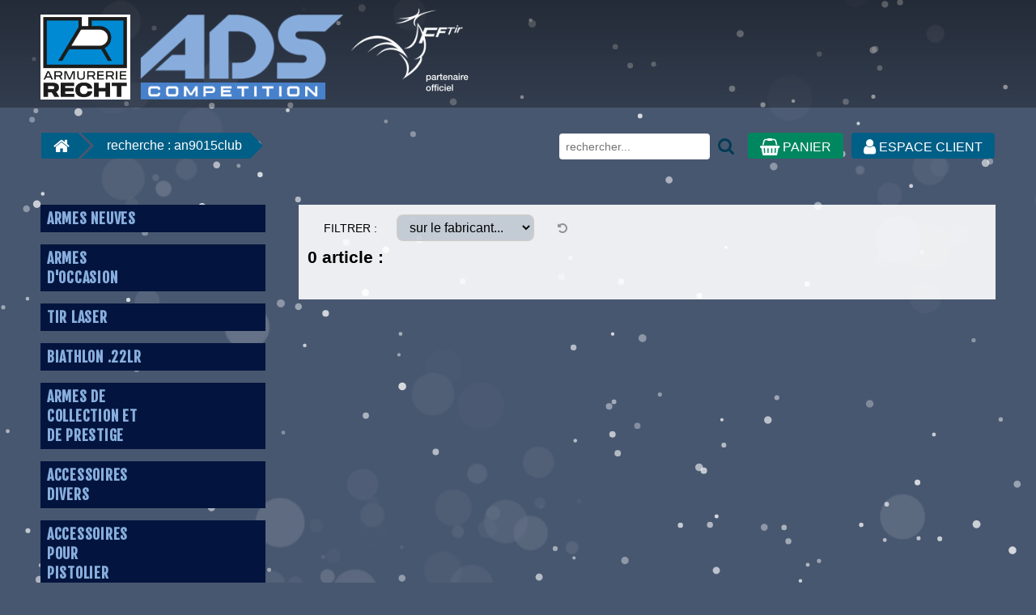

--- FILE ---
content_type: text/html; charset=UTF-8
request_url: https://www.recht.fr/catalogue.php?list=an9015club
body_size: 9304
content:
<!DOCTYPE html>
<html>
<head>
	<meta http-equiv="Content-Type" content="text/html; charset=UTF-8" />

	<title>Recherche recherche : an9015club  - Armurerie de Strasbourg - recht</title>

		<meta http-equiv="Content-Type" content="text/html; charset=UTF-8" />

	<meta name="Description"  lang="fr" content="Armurier spécialiste dans le tir de compétition. Ventes et réparation d'armes. Fournitures pour Carabines, pistolets, arbalètes, cibles, munitions, cartouches et tout matériels pour la compétition de tir. Armurerie pour la chasse" />
	<meta name="Keywords" lang="fr" content="armurerie, armurier, tir, compétition, fusil, arme, pistolet, 22LR, air, carabine, chasse, cible, munitions, stand, cartouches, poudre, arbalète, armes anciennes, Walther, Anschutz, Feinwerkbau, Hämmerli, Steyr, Winzeler, vêtements, Sauer, Tanner, Pardini, Grünig & Elminger, Morini, Hege, Uberti, Parker Hale, Pietta, Euroarms, Pedersoli, Egger, Gehmann, Rika, RWS, Eley Lapua, S-K, banc test, crosse, revolver, sport, sportif, fournisseur, fourniture, entraînement, calibre" />

    <meta name="viewport" content="width=device-width, initial-scale=1.0, shrink-to-fit=no">

	<meta name="Author" lang="fr" content="Pierre BLANCHE, www.pitoo.com" />
	<meta name="Identifier-URL" content="https://www.recht.fr" />
	<meta name="revisit-after" content="10 days" />

    <link rel="apple-touch-icon" sizes="180x180" href="/favicons/apple-touch-icon.png?v=gAaoYyXLWw">
    <link rel="icon" type="image/png" sizes="32x32" href="/favicons/favicon-32x32.png?v=gAaoYyXLWw">
    <link rel="icon" type="image/png" sizes="16x16" href="/favicons/favicon-16x16.png?v=gAaoYyXLWw">
    <link rel="manifest" href="/favicons/manifest.json?v=gAaoYyXLWw">
    <link rel="mask-icon" href="/favicons/safari-pinned-tab.svg?v=gAaoYyXLWw" color="#5bbad5">
    <link rel="shortcut icon" href="/favicons/favicon.ico?v=gAaoYyXLWw">
    <meta name="msapplication-config" content="/favicons/browserconfig.xml?v=gAaoYyXLWw">
    <meta name="theme-color" content="#ffffff">

	<link href="/css/font-awesome/css/font-awesome.min.css" rel="stylesheet">

	<link href="css/bootstrap/bootstrap-reboot.min.css" rel="stylesheet" type="text/css" />
	<link href="css/bootstrap/bootstrap-grid.min.css" rel="stylesheet" type="text/css" />
	<link href="css/bootstrap/bootstrap-pos.css" rel="stylesheet" type="text/css" />

	<link href="css/styles-preview.css?_=2020-11-29" rel="stylesheet" type="text/css" />
	<link href="css/styles-menu-preview.css?_=2020-11-29" rel="stylesheet" type="text/css" />

	<script src="//ajax.googleapis.com/ajax/libs/jquery/1.11.0/jquery.min.js"></script>

	<link rel="stylesheet" href="//ajax.googleapis.com/ajax/libs/jqueryui/1.10.4/themes/smoothness/jquery-ui.css" />
	<script src="//ajax.googleapis.com/ajax/libs/jqueryui/1.10.4/jquery-ui.min.js"></script>

<!-- * OLD Slider script
	<script type="text/javascript" src="/js/easySlider1.7.js"></script> -->
	<link rel="stylesheet" href="/js/flickity.css" media="screen">
	<script src="/js/flickity.pkgd.min.js"></script>

	<link href="/js/fancybox/jquery.fancybox.css" rel="stylesheet" media="screen">
	<script src="/js/fancybox/jquery.fancybox.pack.js"></script>

	<script type="text/javascript" src="../js/waypoints/lib/jquery.waypoints.min.js"></script>

	<link rel="stylesheet" href="/css/fileuploader.css" type="text/css" media="screen" />
	<script type="text/javascript" src="/js/fileuploader.js"></script>

<!-- * NOEL 2022 (ciel etoile)
	<script type="text/javascript" src="/js/stars.js"></script>
	<style>
		#sky {
			position: fixed;
			top: 0;
			bottom: 0;
			left: 0;
			right: 0;
		}
		#sky i {
			position: relative;
			color: white;
		}
	</style> -->

</head>
<body class="recht">
    <canvas id="canvas"></canvas>

<script>
(function() {
    var requestAnimationFrame = window.requestAnimationFrame || window.mozRequestAnimationFrame || window.webkitRequestAnimationFrame || window.msRequestAnimationFrame ||
    function(callback) {
        window.setTimeout(callback, 1000 / 60);
    };
    window.requestAnimationFrame = requestAnimationFrame;
})();


var flakes = [],
    canvas = document.getElementById("canvas"),
    ctx = canvas.getContext("2d"),
    flakeCount = 150,
    mX = -50,
    mY = -50

    canvas.width = window.innerWidth;
    canvas.height = window.innerHeight;

function snow() {
    ctx.clearRect(0, 0, canvas.width, canvas.height);

    for (var i = 0; i < flakeCount; i++) {
        var flake = flakes[i],
            x = mX,
            y = mY,
            minDist = 150,
            x2 = flake.x,
            y2 = flake.y;

        var dist = Math.sqrt((x2 - x) * (x2 - x) + (y2 - y) * (y2 - y)),
            dx = x2 - x,
            dy = y2 - y;

        if (dist < minDist) {
            var force = minDist / (dist * dist),
                xcomp = (x - x2) / dist,
                ycomp = (y - y2) / dist,
                deltaV = force / 2;

            flake.velX -= deltaV * xcomp;
            flake.velY -= deltaV * ycomp;

        } else {
            flake.velX *= .98;
            if (flake.velY <= flake.speed) {
                flake.velY = flake.speed
            }
            flake.velX += Math.cos(flake.step += .05) * flake.stepSize;
        }

        ctx.fillStyle = "rgba(255,255,255," + flake.opacity + ")";
        flake.y += flake.velY;
        flake.x += flake.velX;

        if (flake.y >= canvas.height || flake.y <= 0) {
            reset(flake);
        }


        if (flake.x >= canvas.width || flake.x <= 0) {
            reset(flake);
        }

        ctx.beginPath();
        ctx.arc(flake.x, flake.y, flake.size, 0, Math.PI * 2);
        ctx.fill();
    }
    requestAnimationFrame(snow);
};

function reset(flake) {
    flake.x = Math.floor(Math.random() * canvas.width);
    flake.y = 0;
    flake.size = (Math.random() * 3) + 2;
    flake.speed = (Math.random() * 1) + 0.5;
    flake.velY = flake.speed;
    flake.velX = 0;
    flake.opacity = (Math.random() * 0.5) + 0.3;
}

function init() {
    for (var i = 0; i < flakeCount; i++) {
        var x = Math.floor(Math.random() * canvas.width),
            y = Math.floor(Math.random() * canvas.height),
            size = (Math.random() * 3) + 2,
            speed = (Math.random() * 1) + 0.5,
            opacity = (Math.random() * 0.5) + 0.3;

        flakes.push({
            speed: speed,
            velY: speed,
            velX: 0,
            x: x,
            y: y,
            size: size,
            stepSize: (Math.random()) / 30,
            step: 0,
            opacity: opacity
        });
    }

    snow();
};

/*
canvas.addEventListener("mousemove", function(e) {
    mX = e.clientX,
    mY = e.clientY
});
*/
window.addEventListener("resize",function(){
    canvas.width = window.innerWidth;
    canvas.height = window.innerHeight;
})

init();
</script>
	<div class="mainContent">

			<div id="armurerie-header">
		<div id="armurerie-header-content">
			<a href="armurerie.php" title="Armurerie de Strasbourg - www.recht.fr"><img src="/images/recht-logo-home-2020.png" alt="Armurerie de Strasbourg - www.recht.fr" id="armurerie-header-logo" /></a>
			<img src="/images/recht-partenaire-fftir-3.png" alt="recht.fr est partenaire de la F.F.Tir" id="fftir-header-logo" />

			
		</div>
	</div>

		<div id="armurerie-body">

				<div id="menu_breadcrumbs" class="no_print">

		<div id="cart" class="float-right">
			<form class="form_find" name="form_find" method="get" action="catalogue.php">
				<input name="list" type="text" value="" onfocus="this.select();" placeholder="rechercher..." />
				<button name="f" id="submit" class="fa fa-lg fa-search" ></button>
			</form>

			<a href="panier.php" class="cart"><i class="fa fa-lg fa-shopping-basket"></i> PANIER</a>

			<div style="float: right;">
									<a href="profil.php" class="profile"><i class="fa fa-lg fa-user"></i> ESPACE CLIENT</a>
							</div>
		</div>

		<div class="breadcrumb">
			<a href="armurerie.php"><i class="fa fa-lg fa-home" style="margin-top: 7px;"></i></a></li>
			<a href="catalogue.php?list=an9015club">recherche : an9015club</a>		</div>

	</div>

			<div id="armurerie-body-content" class="armurerie-body-column">

				<div id="armurerie-menu" >
					
<ul id="main-menu">
	<li class="">		<a href="catalogue.php?rub=11-armes-neuves" class="sub-menu-title">			<span>ARMES NEUVES</span>		</a>		<ul class="sub-menu" >
			<li class="">
			<a href="catalogue.php?typ=24-pistolets-air-competition">Pistolets air compétition <em>34</em></a>
			</li>
			<li class="">
			<a href="catalogue.php?typ=22-carabines-air-competiton">Carabines air compétiton <em>24</em></a>
			</li>
			<li class="">
			<a href="catalogue.php?typ=130-pistolets-22lr-competition-cat-b">Pistolets 22lr compétition - cat.B <em>13</em></a>
			</li>
			<li class="">
			<a href="catalogue.php?typ=52-pistolets-32swl-competition-cat-b">Pistolets 32S&WL compétition - cat.B <em>2</em></a>
			</li>
			<li class="">
			<a href="catalogue.php?typ=20-carabines-22lr-competition">Carabines 22lr compétition  <em>9</em></a>
			</li>
			<li class="">
			<a href="catalogue.php?typ=151-armes-de-poing-22lr-cat-b">Armes de poing 22lr - cat.B <em>19</em></a>
			</li>
			<li class="">
			<a href="catalogue.php?typ=156-armes-de-poing-cat-b">Armes de poing - cat.B <em>64</em></a>
			</li>
			<li class="">
			<a href="catalogue.php?typ=157-armes-d-epaule-cat-b">Armes d'épaule - cat.B <em>31</em></a>
			</li>
			<li class="">
			<a href="catalogue.php?typ=163-carabines-de-loisir-cat-d-c">Carabines de loisir - cat.D & C <em>31</em></a>
			</li>
			<li class="">
			<a href="catalogue.php?typ=159-armes-de-chasse">Armes de chasse <em>11</em></a>
			</li>
			<li class="">
			<a href="catalogue.php?typ=147-bonnes-affaires">Bonnes Affaires <em>11</em></a>
			</li>
			<li class="">
			<a href="catalogue.php?typ=132-conversion">Conversion <em>5</em></a>
			</li>
			<li class="">
			<a href="catalogue.php?typ=19-autres">Autres <em>6</em></a>
			</li>
		</ul>
	</li>
	<li class="">		<a href="catalogue.php?rub=12-armes-d-occasion" class="sub-menu-title">			<span>ARMES<br />
D'OCCASION</span>		</a>		<ul class="sub-menu" >
			<li class="">
			<a href="catalogue.php?typ=160-armes-cat-d-vente-libre">Armes Cat.D (vente libre) <em>3</em></a>
			</li>
			<li class="">
			<a href="catalogue.php?typ=154-armes-cat-c">Armes Cat.C <em>15</em></a>
			</li>
			<li class="">
			<a href="catalogue.php?typ=152-armes-cat-b1">Armes Cat.B°1 <em>35</em></a>
			</li>
			<li class="">
			<a href="catalogue.php?typ=153-armes-cat-b2">Armes Cat.B°2 <em>11</em></a>
			</li>
			<li class="">
			<a href="catalogue.php?typ=161-armes-cat-b4">Armes Cat.B°4 <em>8</em></a>
			</li>
			<li class="">
			<a href="catalogue.php?typ=139-armes-de-chasse-cat-c">Armes de Chasse ( Cat.C ) <em>5</em></a>
			</li>
			<li class=" greyed">
			<a href="catalogue.php?typ=140-divers">Divers</a>
			</li>
			<li class="">
			<a href="catalogue.php?typ=108-armes-a-air-cal-4-5mm">Armes à air - Cal.4.5mm <em>1</em></a>
			</li>
		</ul>
	</li>
	<li class="">		<a href="catalogue.php?rub=47-tir-laser" class="sub-menu-title">			<span>TIR LASER</span>		</a>		<ul class="sub-menu" >
			<li class="">
			<a href="catalogue.php?typ=165-armes">Armes <em>3</em></a>
			</li>
			<li class="">
			<a href="catalogue.php?typ=166-accessoires">Accessoires <em>1</em></a>
			</li>
		</ul>
	</li>
	<li class="">		<a href="catalogue.php?rub=50-biathlon-22lr" class="sub-menu-title">			<span>BIATHLON .22LR</span>		</a>		<ul class="sub-menu" >
			<li class=" greyed">
			<a href="catalogue.php?typ=169-accessoires">Accessoires</a>
			</li>
			<li class=" greyed">
			<a href="catalogue.php?typ=168-armes">Armes</a>
			</li>
		</ul>
	</li>
	<li class="">		<a href="catalogue.php?rub=44-armes-de-collection-et-de-prestige" class="sub-menu-title">			<span>ARMES DE<br />
COLLECTION ET<br />
DE PRESTIGE</span>		</a>	</li>
	<li class="">		<a href="catalogue.php?rub=10-accessoires-divers" class="sub-menu-title">			<span>ACCESSOIRES<br />
DIVERS</span>		</a>		<ul class="sub-menu" >
			<li class="">
			<a href="catalogue.php?typ=175-moderateur-de-son">Modérateur de son <em>9</em></a>
			</li>
			<li class="">
			<a href="catalogue.php?typ=84-lunettes-et-bandeaux">Lunettes et
Bandeaux <em>33</em></a>
			</li>
			<li class="">
			<a href="catalogue.php?typ=135-lunettes-de-visee">Lunettes de visée <em>9</em></a>
			</li>
			<li class="">
			<a href="catalogue.php?typ=85-sacs-de-sport-et-mallettes">Sacs de sport
et mallettes <em>10</em></a>
			</li>
			<li class="">
			<a href="catalogue.php?typ=137-mesures-et-arbitrage">Mesures et
Arbitrage <em>10</em></a>
			</li>
			<li class="">
			<a href="catalogue.php?typ=29-divers">Divers <em>21</em></a>
			</li>
		</ul>
	</li>
	<li class="">		<a href="catalogue.php?rub=26-accessoires-pour-pistolier" class="sub-menu-title">			<span>ACCESSOIRES<br />
POUR<br />
PISTOLIER</span>		</a>		<ul class="sub-menu" >
			<li class="">
			<a href="catalogue.php?typ=118-visee">Visée <em>3</em></a>
			</li>
			<li class="">
			<a href="catalogue.php?typ=83-crosses">Crosses <em>4</em></a>
			</li>
			<li class="">
			<a href="catalogue.php?typ=101-cartouche-a-air">Cartouche à Air <em>12</em></a>
			</li>
			<li class="">
			<a href="catalogue.php?typ=116-contrepoids">Contrepoids <em>5</em></a>
			</li>
			<li class="">
			<a href="catalogue.php?typ=134-chargeurs">Chargeurs <em>2</em></a>
			</li>
			<li class="">
			<a href="catalogue.php?typ=117-transport">Transport <em>1</em></a>
			</li>
			<li class="">
			<a href="catalogue.php?typ=89-divers">Divers <em>28</em></a>
			</li>
		</ul>
	</li>
	<li class="">		<a href="catalogue.php?rub=25-accessoires-pour-carabinier" class="sub-menu-title">			<span>ACCESSOIRES<br />
POUR<br />
CARABINIER</span>		</a>		<ul class="sub-menu" >
			<li class="">
			<a href="catalogue.php?typ=72-visee">Visée <em>32</em></a>
			</li>
			<li class="">
			<a href="catalogue.php?typ=76-cale-main">Cale-Main <em>5</em></a>
			</li>
			<li class="">
			<a href="catalogue.php?typ=77-plaque-de-couche">Plaque de Couche <em>3</em></a>
			</li>
			<li class="">
			<a href="catalogue.php?typ=78-cartouche-a-air">Cartouche à Air <em>10</em></a>
			</li>
			<li class="">
			<a href="catalogue.php?typ=86-chargeur">Chargeur <em>1</em></a>
			</li>
			<li class="">
			<a href="catalogue.php?typ=131-contrepoids">Contrepoids <em>1</em></a>
			</li>
			<li class="">
			<a href="catalogue.php?typ=79-transport">Transport <em>9</em></a>
			</li>
			<li class="">
			<a href="catalogue.php?typ=88-divers">Divers <em>30</em></a>
			</li>
		</ul>
	</li>
	<li class="">		<a href="catalogue.php?rub=14-munitions-plombs-rechargement" class="sub-menu-title">			<span>MUNITIONS <br />
PLOMBS<br />
RECHARGEMENT</span>		</a>		<ul class="sub-menu" >
			<li class="">
			<a href="catalogue.php?typ=174-cartouches-cat-c">Cartouches Cat.C  <em>4</em></a>
			</li>
			<li class="">
			<a href="catalogue.php?typ=104-plombs-cal-4-5mm">Plombs Cal. 4.5mm <em>4</em></a>
			</li>
			<li class="">
			<a href="catalogue.php?typ=31-cartouches-22-lr">Cartouches 22 LR <em>25</em></a>
			</li>
			<li class="">
			<a href="catalogue.php?typ=133-cartouches-cat-b">Cartouches Cat.B <em>12</em></a>
			</li>
			<li class=" greyed">
			<a href="catalogue.php?typ=127-cartouches-cat-d">Cartouches Cat.D</a>
			</li>
			<li class=" greyed">
			<a href="catalogue.php?typ=158-materiel-de-rechargement">Matériel de rechargement</a>
			</li>
			<li class="">
			<a href="catalogue.php?typ=143-poudre">Poudre <em>19</em></a>
			</li>
			<li class="">
			<a href="catalogue.php?typ=144-amorces">Amorces <em>3</em></a>
			</li>
			<li class=" greyed">
			<a href="catalogue.php?typ=145-ogives">Ogives</a>
			</li>
			<li class="">
			<a href="catalogue.php?typ=136-signalisation">Signalisation <em>8</em></a>
			</li>
			<li class="">
			<a href="catalogue.php?typ=91-rangement">Rangement <em>3</em></a>
			</li>
		</ul>
	</li>
	<li class="">		<a href="catalogue.php?rub=18-vetements-de-tir-et-accessoires" class="sub-menu-title">			<span>VETEMENTS<br />
DE TIR<br />
ET ACCESSOIRES</span>		</a>		<ul class="sub-menu" >
			<li class="">
			<a href="catalogue.php?typ=18-vestes">Vestes <em>7</em></a>
			</li>
			<li class="">
			<a href="catalogue.php?typ=46-pantalons">Pantalons <em>7</em></a>
			</li>
			<li class="">
			<a href="catalogue.php?typ=47-chaussures">Chaussures <em>4</em></a>
			</li>
			<li class="">
			<a href="catalogue.php?typ=121-gants">Gants <em>7</em></a>
			</li>
			<li class="">
			<a href="catalogue.php?typ=170-courroies-de-tir">Courroies de tir <em>3</em></a>
			</li>
			<li class="">
			<a href="catalogue.php?typ=110-accessoires">Accessoires <em>16</em></a>
			</li>
		</ul>
	</li>
	<li class="">		<a href="catalogue.php?rub=51-technoteque-sav" class="sub-menu-title">			<span>TECHNOTEQUE / SAV</span>		</a>		<ul class="sub-menu" >
			<li class="">
			<a href="catalogue.php?typ=122-steyr">STEYR <em>6</em></a>
			</li>
			<li class="">
			<a href="catalogue.php?typ=148-feinwerkbau">FEINWERKBAU <em>11</em></a>
			</li>
			<li class=" greyed">
			<a href="catalogue.php?typ=164-anschutz">ANSCHUTZ</a>
			</li>
			<li class="">
			<a href="catalogue.php?typ=128-walther">WALTHER <em>6</em></a>
			</li>
		</ul>
	</li>
	<li class="">		<a href="catalogue.php?rub=53-vanguard-vulkan" class="sub-menu-title">			<span>Vanguard & Vulkan</span>		</a>		<ul class="sub-menu" >
			<li class="">
			<a href="catalogue.php?typ=94-pieces-et-accessoires">Pièces et Accessoires <em>22</em></a>
			</li>
			<li class="">
			<a href="catalogue.php?typ=92-armes">Armes  <em>6</em></a>
			</li>
			<li class="">
			<a href="catalogue.php?typ=120-goodies-et-autres-produits">Goodies et autres produits <em>6</em></a>
			</li>
		</ul>
	</li>
	<li class="">		<a href="catalogue.php?rub=20-poudre-noire-et-poudres" class="sub-menu-title">			<span>POUDRE NOIRE ET POUDRES</span>		</a>		<ul class="sub-menu" >
			<li class="">
			<a href="catalogue.php?typ=64-poudre-vihtavuori">Poudre VIHTAVUORI <em>7</em></a>
			</li>
			<li class="">
			<a href="catalogue.php?typ=65-poudre-vectan">Poudre VECTAN <em>4</em></a>
			</li>
			<li class="">
			<a href="catalogue.php?typ=66-poudre-noire-vectan">Poudre noire VECTAN <em>5</em></a>
			</li>
			<li class="">
			<a href="catalogue.php?typ=67-poudre-noire-suisse">Poudre noire SUISSE <em>3</em></a>
			</li>
			<li class="">
			<a href="catalogue.php?typ=103-armes-anciennes-pn">Armes anciennes PN <em>2</em></a>
			</li>
			<li class=" greyed">
			<a href="catalogue.php?typ=126-accessoires-pn">Accessoires PN</a>
			</li>
		</ul>
	</li>
	<li class="">		<a href="catalogue.php?rub=32-nettoyage" class="sub-menu-title">			<span>NETTOYAGE</span>		</a>		<ul class="sub-menu" >
			<li class="">
			<a href="catalogue.php?typ=13-produits">Produits <em>3</em></a>
			</li>
			<li class="">
			<a href="catalogue.php?typ=124-baguettes">Baguettes <em>5</em></a>
			</li>
			<li class="">
			<a href="catalogue.php?typ=123-tampons-patchs">Tampons - Patchs <em>7</em></a>
			</li>
			<li class="">
			<a href="catalogue.php?typ=138-ecouvillons">Ecouvillons <em>6</em></a>
			</li>
			<li class="">
			<a href="catalogue.php?typ=125-divers">Divers <em>3</em></a>
			</li>
		</ul>
	</li>
	<li class="">		<a href="catalogue.php?rub=49-rubrique-a-brac" class="sub-menu-title">			<span>RUBRIQUE A BRAC</span>		</a>	</li>
	<li class="">		<a href="catalogue.php?rub=16-cibles-et-cibleries" class="sub-menu-title">			<span>CIBLES ET<br />
CIBLERIES</span>		</a>		<ul class="sub-menu" >
			<li class=" greyed">
			<a href="catalogue.php?typ=35-cibleries">Cibleries</a>
			</li>
			<li class="">
			<a href="catalogue.php?typ=36-cibles-papier">Cibles Papier <em>3</em></a>
			</li>
			<li class="">
			<a href="catalogue.php?typ=38-accessoires-de-stand">Accessoires
de stand <em>4</em></a>
			</li>
			<li class="">
			<a href="catalogue.php?typ=71-assistants">Assistants <em>1</em></a>
			</li>
			<li class=" greyed">
			<a href="catalogue.php?typ=105-divers">Divers</a>
			</li>
		</ul>
	</li>
	<li class="">		<a href="catalogue.php?rub=43-rechargement-air" class="sub-menu-title">			<span>RECHARGEMENT<br />
AIR</span>		</a>	</li>
	<li class="">		<a href="catalogue.php?rub=38-loisirs-et-defense" class="sub-menu-title">			<span>LOISIRS<br />
ET DEFENSE</span>		</a>		<ul class="sub-menu" >
			<li class=" greyed">
			<a href="catalogue.php?typ=93-armes-de-loisir-repliques">Armes de loisir / Répliques</a>
			</li>
			<li class="">
			<a href="catalogue.php?typ=155-fusee-de-signalisation">Fusée de signalisation <em>9</em></a>
			</li>
			<li class="">
			<a href="catalogue.php?typ=98-defense-anti-agression">Défense,anti-agression <em>10</em></a>
			</li>
		</ul>
	</li>
	<li class="">		<a href="catalogue.php?rub=13-coffres-et-armoires-fortes" class="sub-menu-title">			<span>COFFRES ET ARMOIRES FORTES</span>		</a>	</li>
	<li class="">		<a href="catalogue.php?rub=52-securite" class="sub-menu-title">			<span>SECURITE</span>		</a>	</li>
	<li class="">		<a href="catalogue.php?rub=54-sight-mark" class="sub-menu-title">			<span>SIGHT - MARK</span>		</a>		<ul class="sub-menu" >
			<li class="">
			<a href="catalogue.php?typ=172-colliers-montages-accessoires">Colliers / Montages / Accessoires <em>1</em></a>
			</li>
			<li class="">
			<a href="catalogue.php?typ=141-visees-point-rouge">Visées Point Rouge  <em>15</em></a>
			</li>
			<li class="">
			<a href="catalogue.php?typ=162-lampes-et-laser">Lampes et Laser <em>3</em></a>
			</li>
			<li class="">
			<a href="catalogue.php?typ=129-lunette-de-tir">Lunette de Tir <em>16</em></a>
			</li>
			<li class="">
			<a href="catalogue.php?typ=150-spotting-scopes">Spotting Scopes <em>2</em></a>
			</li>
			<li class="">
			<a href="catalogue.php?typ=21-visee-nocturne-thermique">Visée Nocturne / Thermique  <em>3</em></a>
			</li>
		</ul>
	</li>
	<li class="">		<a href="catalogue.php?rub=55-inforce" class="sub-menu-title">			<span>INFORCE</span>		</a>	</li>
	<li class="">		<a href="catalogue.php?rub=56-caa-roni-mck" class="sub-menu-title">			<span>CAA RONI / MCK </span>		</a>		<ul class="sub-menu" >
			<li class="">
			<a href="catalogue.php?typ=177-accessoires">ACCESSOIRES  <em>4</em></a>
			</li>
			<li class="">
			<a href="catalogue.php?typ=176-conversions-kit-crosse">CONVERSIONS (KIT CROSSE) <em>5</em></a>
			</li>
		</ul>
	</li>
    <li style="min-height: 108px; background-color: white;"><a href="https://www.fftir.org/" target="_blank"><img src="images/recht-partenaire-fftir.png" style="max-width: 100%;" /></a></li></ul>
				</div>

				<div id="armurerie-content" >

					
					<div id="filter">

						<form id="formFiltre">
							<label>FILTRER :</label>
							<select name="fab" id="filtre_fab" >
								<option value="">sur le fabricant...</option>
															</select>
							<a href="javascript:void(0);" id="filtre_rst" class="fa fa-undo" ></a>
						</form>

						<h2><span id="art_cnt">0</span> article :</h2>

					</div>

					<ul class="product_list">
											</ul>

				</div>

				<div style="clear:both" ></div>

			</div>
		</div>
		
	<div id="armurerie-footer">
		<div id="armurerie-footer-content">
			<div class="row">

				<ul class="armurerie-footer-menu mb-4 col-sm-6 col-lg-3">
					<li><a href="/">accueil</a></li>
					<li><a href="catalogue.php">catalogue</a></li>
					<li><a href="panier.php">panier</a></li>
					<li><a href="profil.php">mon compte</a></li>
					<li><a href="p-c-g-v">C.G.V.</a></li>
					<li><a href="p-frais-de-port">frais de port</a></li>
				</ul>

				<ul class="armurerie-footer-menu mb-4 col-sm-6 col-lg-3">
					<li><a href="/p-contact">nous contacter</a></li>
					<li><a href="p-news">les news</a></li>
					<li><a href="p-qui-sommes-nous">qui-sommes nous ?</a></li>
					<li><a href="p-banc-de-tir">notre banc de tir</a></li>
					<li><a href="p-faq">F.A.Q.</a></li>
					<li><a href="l-liens">liens fabricants</a></li>
					<li><a href="p-contact-club">clubs de tir</a></li>
				</ul>

				<ul class="armurerie-footer-menu mb-4 col-sm-6 col-lg-3">
					<div>
    					<img src="images/recht-logo-footer.png" alt="ADS Compétition" id="armurerie-footer-logo" />
					</div>
					<li>
						<!--
						<a href="https://goo.gl/maps/natAo8e4f7hvFQPy8" target="_blank"><img src="images/google-maps-pin.svg" alt="google map pin" width="36" height="36" style="float: right;" /></a>
					-->
						<a href="https://www.bing.com/maps?osid=84605768-4967-4741-b52b-852c74cc83c7&cp=48.591477~7.666288&lvl=17&imgid=508e945b-9bb2-4d6b-b77c-1d75ac7fd920&v=2&sV=2&form=S00027" target="_blank"><img src="images/google-maps-pin.svg" alt="google map pin" width="36" height="36" style="float: right;" /></a>
						12, rue du Commerce<br />
						67202 WOLFISHEIM
					</li>
					<li style="padding-bottom:10px">horaires : <br />
							Lundi : fermé<br />
Du mardi au vendredi : de 10h00 à 12h00 et de 14h00 à 19h00<br />
Samedi : de 9h00 à 12h00 - 14h00 à 17h00<br />
Fermé le dimanche.					</li>
					<li>03 88 77 19 96</li>
					<li>fax : 03 88 76 57 95</li>
				</ul>

				<ul class="armurerie-footer-menu mb-4 col-sm-6 col-lg-3">
    				<div class="mainTopic">
                        <div><img src="images/recht-family-home.png" alt="Une entreprise familiale"></div>
                        Une entreprise familiale depuis 1981
                        <div class="light">Stay young, play sports shooting</div>
                        <em>Restez jeune, faites du tir sportif</em>
    				</div>
				</ul>
			</div>

			<hr class="hr" />

			<div class="row">
				<div id="armurerie-footer-copyright col-12">
					<p>
						<strong>Armurerie de Strasbourg</strong>
						• s.à.r.l. au capital de 150.000&nbsp;&euro;
						• <img src="../images/pic_visa.gif" alt="visa" width="20" height="12" />
						 	<img src="../images/pic_mastercard.gif" alt="mastercard" width="20" height="12" />
						 	paiement sécurisé
					</p>
					<em>
						R.C.S. STRASBOURG TI 328 847 645
						• N° de GESTION 84 B 691
						• Siret : 328 847 645 00020
						• APE : 524 W</em>
						• <a href="https://www.recht.fr/">www.recht.fr</a>
						• <em>&copy;&nbsp;A.D.S sàrl - Tous droits réservés
					</em>
					<hr />
					<em>
						réalisation : <a href="https://www.pitoo.com/">pitoo.com</a> •
						Photo by <a href="https://www.pexels.com/@lum3n-44775?utm_content=attributionCopyText&utm_medium=referral&utm_source=pexels" target="_blank">Lum3n</a> from <a href="https://www.pexels.com/photo/green-pine-trees-covered-with-fogs-under-white-sky-during-daytime-167699/?utm_content=attributionCopyText&utm_medium=referral&utm_source=pexels" target="_blank">Pexels</a>
					</em>
				</div>

			</div>
		</div>
	</div>



	<script type="text/javascript">

		function winInit() {
					}

		function jump(url) { window.location.href=url; }

		function loadInDiv(div, url)
		{
			$('#adm_ticker').hide().empty().append(spinner).fadeIn('fast');

			$(div).slideUp(200, function() {
				$.ajax(
				{
					url: url,
					type: 'GET',
					cache: false,
					success: function(rep)
					{
						$(div).empty().html(rep).slideDown(200);
						$('#adm_ticker').hide().empty();

						dateInput();
					}
				});
			});

			return false;
		}

		function confirmLoadInDiv(txt, div, url)
		{
			if(confirm(txt)) loadInDiv(div, url);

			return false;
		}

		function toggle_disp(chkobj,tabrowid)
		{
			if (chkobj.checked) $(tabrowid).slideDown();
			else $(tabrowid).slideUp();
		}

		$(function() {

			setTimeout('winInit()',20);

			// home slider horizontal
/*
			$('#slider').easySlider({
				auto: true,
				continuous: true,
				pause: 2500,
				speed: 200,
				numeric: true
			});
*/
			$('#slider').flickity({
			  autoPlay: 3000, 			/* default = true */
				wrapAround: true,			/* default = false */
				selectedAttraction: 0.6,
				friction: 1,
				draggable: false
			});

			$('#dewslider').flickity({
			  autoPlay: 3000, 			/* default = true */
			  pauseAutoPlayOnHover: false,
				wrapAround: true,			/* default = false */
				accessibility: false,
				freeScroll: true,
				prevNextButtons: false
			});

			$("a.lightbox").fancybox({
				'speedIn'					: 400,
				'speedOut'					: 200,
				'hideOnContentClick'		: true,
				'overlayOpacity'			: 0.9,
				'overlayColor'				: '#000',
				'padding'					: 0,
				'maxWidth'					: '80%'
			});

/*
			$('.sub-menu').hide();
			$('#main-menu li').hover(
				function (e) {
					$(this).find('.sub-menu').show('fast');
				},
				function (e) {
					$(this).find('.sub-menu').hide();
				}
			);
*/


		});

	</script>


	
	<!-- Google tag (gtag.js) -->
	<script async src="https://www.googletagmanager.com/gtag/js?id=UA-212666-12"></script>
	<script>
  		window.dataLayer = window.dataLayer || [];
  		function gtag(){dataLayer.push(arguments);}
  		gtag('js', new Date());
		
  		gtag('config', 'UA-212666-12');
	</script>
	</div>

	<script>
		$(function () {
			$('#filtre_fab').change(function(){
				f = ''+$('#filtre_fab').val();
				v = '.product_list li'+(f?'.fab_'+f:'');
				$('.product').hide();
				$(v).show();
				$('#art_cnt').html($(v+':visible').size());
			});
			$('#filtre_rst').click(function(){
				$('li.product').show();
				$('#art_cnt').html($('li.product').size());
				$('#filtre_fab').val('');
			});
			return false;
		});
	</script>
</body>
</html>


--- FILE ---
content_type: text/css; charset=UTF-8
request_url: https://www.recht.fr/css/bootstrap/bootstrap-pos.css
body_size: 196
content:

.col-xs-offset-12 { margin-left: 100%; }
.col-xs-offset-11 { margin-left: 91.66666666666666%; }
.col-xs-offset-10 { margin-left: 83.33333333333334%; }
.col-xs-offset-9 { margin-left: 75%; }
.col-xs-offset-8 { margin-left: 66.66666666666666%; }
.col-xs-offset-7 { margin-left: 58.333333333333336%; }
.col-xs-offset-6 { margin-left: 50%; }
.col-xs-offset-5 { margin-left: 41.66666666666667%; }
.col-xs-offset-4 { margin-left: 33.33333333333333%; }
.col-xs-offset-3 { margin-left: 25%; }
.col-xs-offset-2 { margin-left: 16.666666666666664%; }
.col-xs-offset-1 { margin-left: 8.333333333333332%; }
.col-xs-offset-0 { margin-left: 0; }

@media (min-width: 576px) {
	.col-sm-offset-12 { margin-left: 100%; }
	.col-sm-offset-11 { margin-left: 91.66666666666666%; }
	.col-sm-offset-10 { margin-left: 83.33333333333334%; }
	.col-sm-offset-9 { margin-left: 75%; }
	.col-sm-offset-8 { margin-left: 66.66666666666666%; }
	.col-sm-offset-7 { margin-left: 58.333333333333336%; }
	.col-sm-offset-6 { margin-left: 50%; }
	.col-sm-offset-5 { margin-left: 41.66666666666667%; }
	.col-sm-offset-4 { margin-left: 33.33333333333333%; }
	.col-sm-offset-3 { margin-left: 25%; }
	.col-sm-offset-2 { margin-left: 16.666666666666664%; }
	.col-sm-offset-1 { margin-left: 8.333333333333332%; }
	.col-sm-offset-0 { margin-left: 0; }
}

@media (min-width: 768px) {
	.col-md-offset-12 { margin-left: 100%; }
	.col-md-offset-11 { margin-left: 91.66666666666666%; }
	.col-md-offset-10 { margin-left: 83.33333333333334%; }
	.col-md-offset-9 { margin-left: 75%; }
	.col-md-offset-8 { margin-left: 66.66666666666666%; }
	.col-md-offset-7 { margin-left: 58.333333333333336%; }
	.col-md-offset-6 { margin-left: 50%; }
	.col-md-offset-5 { margin-left: 41.66666666666667%; }
	.col-md-offset-4 { margin-left: 33.33333333333333%; }
	.col-md-offset-3 { margin-left: 25%; }
	.col-md-offset-2 { margin-left: 16.666666666666664%; }
	.col-md-offset-1 { margin-left: 8.333333333333332%; }
	.col-md-offset-0 { margin-left: 0; }
}

@media (min-width: 992px) {
	.col-lg-offset-12 { margin-left: 100%; }
	.col-lg-offset-11 { margin-left: 91.66666666666666%; }
	.col-lg-offset-10 { margin-left: 83.33333333333334%; }
	.col-lg-offset-9 { margin-left: 75%; }
	.col-lg-offset-8 { margin-left: 66.66666666666666%; }
	.col-lg-offset-7 { margin-left: 58.333333333333336%; }
	.col-lg-offset-6 { margin-left: 50%; }
	.col-lg-offset-5 { margin-left: 41.66666666666667%; }
	.col-lg-offset-4 { margin-left: 33.33333333333333%; }
	.col-lg-offset-3 { margin-left: 25%; }
	.col-lg-offset-2 { margin-left: 16.666666666666664%; }
	.col-lg-offset-1 { margin-left: 8.333333333333332%; }
	.col-lg-offset-0 { margin-left: 0; }
}

@media (min-width: 1200px) {
	.col-xl-offset-12 { margin-left: 100%; }
	.col-xl-offset-11 { margin-left: 91.66666666666666%; }
	.col-xl-offset-10 { margin-left: 83.33333333333334%; }
	.col-xl-offset-9 { margin-left: 75%; }
	.col-xl-offset-8 { margin-left: 66.66666666666666%; }
	.col-xl-offset-7 { margin-left: 58.333333333333336%; }
	.col-xl-offset-6 { margin-left: 50%; }
	.col-xl-offset-5 { margin-left: 41.66666666666667%; }
	.col-xl-offset-4 { margin-left: 33.33333333333333%; }
	.col-xl-offset-3 { margin-left: 25%; }
	.col-xl-offset-2 { margin-left: 16.666666666666664%; }
	.col-xl-offset-1 { margin-left: 8.333333333333332%; }
	.col-xl-offset-0 { margin-left: 0; }
}



.w-25 {
  width: 25% !important;
}

.w-50 {
  width: 50% !important;
}

.w-75 {
  width: 75% !important;
}

.w-100 {
  width: 100% !important;
}

.h-25 {
  height: 25% !important;
}

.h-50 {
  height: 50% !important;
}

.h-75 {
  height: 75% !important;
}

.h-100 {
  height: 100% !important;
}

.mw-100 {
  max-width: 100% !important;
}

.mh-100 {
  max-height: 100% !important;
}

.m-0 {
  margin: 0 !important;
}

.mt-0 {
  margin-top: 0 !important;
}

.mr-0 {
  margin-right: 0 !important;
}

.mb-0 {
  margin-bottom: 0 !important;
}

.ml-0 {
  margin-left: 0 !important;
}

.mx-0 {
  margin-right: 0 !important;
  margin-left: 0 !important;
}

.my-0 {
  margin-top: 0 !important;
  margin-bottom: 0 !important;
}

.m-1 {
  margin: 0.25rem !important;
}

.mt-1 {
  margin-top: 0.25rem !important;
}

.mr-1 {
  margin-right: 0.25rem !important;
}

.mb-1 {
  margin-bottom: 0.25rem !important;
}

.ml-1 {
  margin-left: 0.25rem !important;
}

.mx-1 {
  margin-right: 0.25rem !important;
  margin-left: 0.25rem !important;
}

.my-1 {
  margin-top: 0.25rem !important;
  margin-bottom: 0.25rem !important;
}

.m-2 {
  margin: 0.5rem !important;
}

.mt-2 {
  margin-top: 0.5rem !important;
}

.mr-2 {
  margin-right: 0.5rem !important;
}

.mb-2 {
  margin-bottom: 0.5rem !important;
}

.ml-2 {
  margin-left: 0.5rem !important;
}

.mx-2 {
  margin-right: 0.5rem !important;
  margin-left: 0.5rem !important;
}

.my-2 {
  margin-top: 0.5rem !important;
  margin-bottom: 0.5rem !important;
}

.m-3 {
  margin: 1rem !important;
}

.mt-3 {
  margin-top: 1rem !important;
}

.mr-3 {
  margin-right: 1rem !important;
}

.mb-3 {
  margin-bottom: 1rem !important;
}

.ml-3 {
  margin-left: 1rem !important;
}

.mx-3 {
  margin-right: 1rem !important;
  margin-left: 1rem !important;
}

.my-3 {
  margin-top: 1rem !important;
  margin-bottom: 1rem !important;
}

.m-4 {
  margin: 1.5rem !important;
}

.mt-4 {
  margin-top: 1.5rem !important;
}

.mr-4 {
  margin-right: 1.5rem !important;
}

.mb-4 {
  margin-bottom: 1.5rem !important;
}

.ml-4 {
  margin-left: 1.5rem !important;
}

.mx-4 {
  margin-right: 1.5rem !important;
  margin-left: 1.5rem !important;
}

.my-4 {
  margin-top: 1.5rem !important;
  margin-bottom: 1.5rem !important;
}

.m-5 {
  margin: 3rem !important;
}

.mt-5 {
  margin-top: 3rem !important;
}

.mr-5 {
  margin-right: 3rem !important;
}

.mb-5 {
  margin-bottom: 3rem !important;
}

.ml-5 {
  margin-left: 3rem !important;
}

.mx-5 {
  margin-right: 3rem !important;
  margin-left: 3rem !important;
}

.my-5 {
  margin-top: 3rem !important;
  margin-bottom: 3rem !important;
}


--- FILE ---
content_type: image/svg+xml
request_url: https://www.recht.fr/images/google-maps-pin.svg
body_size: 756
content:
<?xml version="1.0" encoding="utf-8"?>
<!-- Generator: Adobe Illustrator 15.0.2, SVG Export Plug-In . SVG Version: 6.00 Build 0)  -->
<!DOCTYPE svg PUBLIC "-//W3C//DTD SVG 1.0//EN" "http://www.w3.org/TR/2001/REC-SVG-20010904/DTD/svg10.dtd">
<svg version="1.0" id="Layer_1" xmlns="http://www.w3.org/2000/svg" xmlns:xlink="http://www.w3.org/1999/xlink" x="0px" y="0px"
	 width="2481px" height="2073px" viewBox="0 0 2481 2073" enable-background="new 0 0 2481 2073" xml:space="preserve">
<g>
	<path fill-rule="evenodd" clip-rule="evenodd" fill="#E81E25" stroke="#000000" stroke-width="37" stroke-miterlimit="10" d="
		M730.94,1839.629c-38.766-190.301-107.116-348.665-189.903-495.44c-61.407-108.872-132.544-209.363-198.364-314.938
		c-21.972-35.244-40.934-72.477-62.047-109.054c-42.216-73.137-76.444-157.935-74.269-267.932
		c2.125-107.473,33.208-193.684,78.03-264.172c73.719-115.935,197.201-210.989,362.884-235.969
		c135.466-20.424,262.475,14.082,352.543,66.748c73.6,43.038,130.596,100.527,173.92,168.28
		c45.22,70.716,76.359,154.26,78.971,263.232c1.337,55.83-7.805,107.532-20.684,150.418
		c-13.034,43.409-33.996,79.695-52.646,118.454c-36.406,75.659-82.049,144.982-127.855,214.346
		C915.083,1340.208,787.024,1550.912,730.94,1839.629z"/>
	<path opacity="0.09" fill-rule="evenodd" clip-rule="evenodd" d="M731.379,1934.407
		c131.604-120.864,211.314-235.977,269.138-350.49c42.892-84.942,70.542-169.166,106.953-254.061
		c12.156-28.34,28.508-56.568,42.519-85.3c28.018-57.449,72.657-118.133,169.03-178.096c94.16-58.588,193.955-93.756,291.58-114.697
		c160.565-34.442,344.277-37.299,502.593,15.593c129.444,43.246,204.674,113.469,233.778,178.863
		c23.783,53.438,21.428,108.185-1.045,163.103c-23.455,57.32-69.568,116.065-161.105,177.391
		c-46.898,31.417-98.9,56.333-146.412,74.868c-48.088,18.761-96.6,30.392-145.328,44.32
		c-95.119,27.188-192.42,47.153-289.891,67.076C1312.866,1732.316,1025.938,1797.298,731.379,1934.407z"/>
	<circle fill-rule="evenodd" clip-rule="evenodd" cx="729.546" cy="651.047" r="183.333"/>
</g>
</svg>
